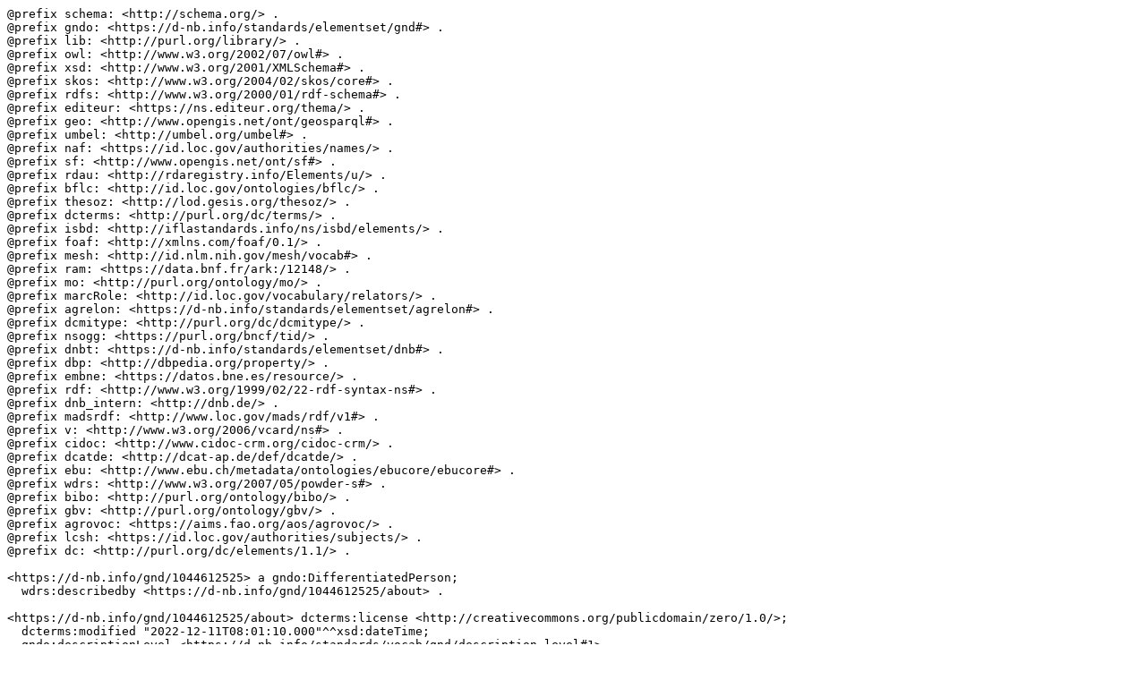

--- FILE ---
content_type: text/turtle;charset=UTF-8
request_url: https://d-nb.info/gnd/1044612525/about/lds
body_size: 3844
content:
@prefix schema: <http://schema.org/> .
@prefix gndo: <https://d-nb.info/standards/elementset/gnd#> .
@prefix lib: <http://purl.org/library/> .
@prefix owl: <http://www.w3.org/2002/07/owl#> .
@prefix xsd: <http://www.w3.org/2001/XMLSchema#> .
@prefix skos: <http://www.w3.org/2004/02/skos/core#> .
@prefix rdfs: <http://www.w3.org/2000/01/rdf-schema#> .
@prefix editeur: <https://ns.editeur.org/thema/> .
@prefix geo: <http://www.opengis.net/ont/geosparql#> .
@prefix umbel: <http://umbel.org/umbel#> .
@prefix naf: <https://id.loc.gov/authorities/names/> .
@prefix sf: <http://www.opengis.net/ont/sf#> .
@prefix rdau: <http://rdaregistry.info/Elements/u/> .
@prefix bflc: <http://id.loc.gov/ontologies/bflc/> .
@prefix thesoz: <http://lod.gesis.org/thesoz/> .
@prefix dcterms: <http://purl.org/dc/terms/> .
@prefix isbd: <http://iflastandards.info/ns/isbd/elements/> .
@prefix foaf: <http://xmlns.com/foaf/0.1/> .
@prefix mesh: <http://id.nlm.nih.gov/mesh/vocab#> .
@prefix ram: <https://data.bnf.fr/ark:/12148/> .
@prefix mo: <http://purl.org/ontology/mo/> .
@prefix marcRole: <http://id.loc.gov/vocabulary/relators/> .
@prefix agrelon: <https://d-nb.info/standards/elementset/agrelon#> .
@prefix dcmitype: <http://purl.org/dc/dcmitype/> .
@prefix nsogg: <https://purl.org/bncf/tid/> .
@prefix dnbt: <https://d-nb.info/standards/elementset/dnb#> .
@prefix dbp: <http://dbpedia.org/property/> .
@prefix embne: <https://datos.bne.es/resource/> .
@prefix rdf: <http://www.w3.org/1999/02/22-rdf-syntax-ns#> .
@prefix dnb_intern: <http://dnb.de/> .
@prefix madsrdf: <http://www.loc.gov/mads/rdf/v1#> .
@prefix v: <http://www.w3.org/2006/vcard/ns#> .
@prefix cidoc: <http://www.cidoc-crm.org/cidoc-crm/> .
@prefix dcatde: <http://dcat-ap.de/def/dcatde/> .
@prefix ebu: <http://www.ebu.ch/metadata/ontologies/ebucore/ebucore#> .
@prefix wdrs: <http://www.w3.org/2007/05/powder-s#> .
@prefix bibo: <http://purl.org/ontology/bibo/> .
@prefix gbv: <http://purl.org/ontology/gbv/> .
@prefix agrovoc: <https://aims.fao.org/aos/agrovoc/> .
@prefix lcsh: <https://id.loc.gov/authorities/subjects/> .
@prefix dc: <http://purl.org/dc/elements/1.1/> .

<https://d-nb.info/gnd/1044612525> a gndo:DifferentiatedPerson;
  wdrs:describedby <https://d-nb.info/gnd/1044612525/about> .

<https://d-nb.info/gnd/1044612525/about> dcterms:license <http://creativecommons.org/publicdomain/zero/1.0/>;
  dcterms:modified "2022-12-11T08:01:10.000"^^xsd:dateTime;
  gndo:descriptionLevel <https://d-nb.info/standards/vocab/gnd/description-level#1> .

<https://d-nb.info/gnd/1044612525> gndo:gndIdentifier "1044612525";
  owl:sameAs <http://viaf.org/viaf/305425953>, <http://www.wikidata.org/entity/Q121788413>;
  gndo:preferredNameForThePerson "Weber, Karl";
  gndo:preferredNameEntityForThePerson _:node1ja10b9qux59799923 .

_:node1ja10b9qux59799923 gndo:forename "Karl";
  gndo:surname "Weber" .

<https://d-nb.info/gnd/1044612525> gndo:gender <https://d-nb.info/standards/vocab/gnd/gender#male>;
  gndo:gndSubjectCategory <https://d-nb.info/standards/vocab/gnd/gnd-sc#10.12p>;
  gndo:geographicAreaCode <https://d-nb.info/standards/vocab/gnd/geographic-area-code#XA-CH>;
  wdrs:describedby <https://d-nb.info/gnd/1044612525/about> .

<https://d-nb.info/gnd/1044612525/about> dcterms:creator <https://ld.zdb-services.de/resource/organisations/CH-001499-7>;
  dcatde:maintainer <https://ld.zdb-services.de/resource/organisations/CH-000001-5> .

<https://d-nb.info/gnd/1044612525> gndo:biographicalOrHistoricalInformation "Zürcher Mäzen, 1939 Mitbegründer und 1942-1973 Präsident der Schweizer Stiftung für Alpine Forschungen, 1960-1970 Präsident der Metallwaren Holding AG in Zug, Alpinist"@de;
  gndo:placeOfBirth <https://d-nb.info/gnd/4532028-7>;
  gndo:placeOfDeath <https://d-nb.info/gnd/4068038-1>;
  gndo:professionOrOccupation _:node1ja10b9qux59799924 .

_:node1ja10b9qux59799924 a rdf:Seq;
  rdf:_1 <https://d-nb.info/gnd/4061949-7> .

<https://d-nb.info/gnd/1044612525> gndo:dateOfBirth "1903-02-25"^^xsd:date;
  gndo:dateOfDeath "1973-09-26"^^xsd:date .

